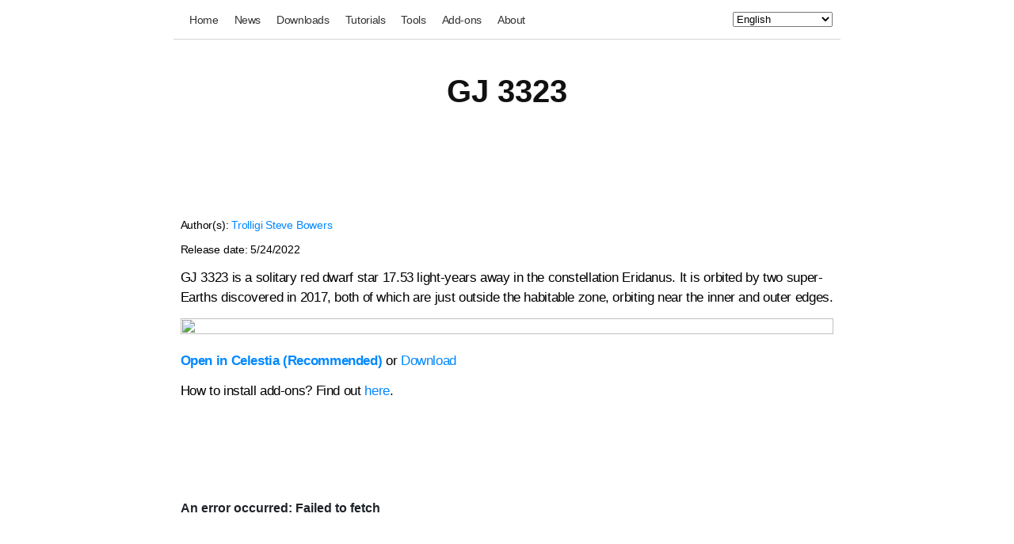

--- FILE ---
content_type: text/html
request_url: https://celestia.mobi/addon?item=990691C9-9E39-98DE-0FDA-E97437417BDC
body_size: 3394
content:
<!DOCTYPE html>
<html lang="en">
  <head>
    <meta charset="UTF-8"/>
    <meta name="viewport" content="width=device-width, initial-scale=1.0"/>
    <title>GJ 3323</title>
    <meta name="twitter:title" content="GJ 3323"/>
    <meta property="og:title" content="GJ 3323"/>
    <meta name="description" content="GJ 3323 is a solitary red dwarf star 17.53 light-years away in the constellation Eridanus. It is orbited by two super-Earths discovered in 2017, both of which are just outside the habitable zone, orbiting near the inner and outer edges."/>
    <meta name="twitter:description" content="GJ 3323 is a solitary red dwarf star 17.53 light-years away in the constellation Eridanus. It is orbited by two super-Earths discovered in 2017, both of which are just outside the habitable zone, orbiting near the inner and outer edges."/>
    <meta property="og:description" content="GJ 3323 is a solitary red dwarf star 17.53 light-years away in the constellation Eridanus. It is orbited by two super-Earths discovered in 2017, both of which are just outside the habitable zone, orbiting near the inner and outer edges."/>
    <meta name="twitter:image" content="https://celestia.mobi/resources/itemImage.png?item=990691C9-9E39-98DE-0FDA-E97437417BDC"/>
    <meta property="og:image" content="https://celestia.mobi/resources/itemImage.png?item=990691C9-9E39-98DE-0FDA-E97437417BDC"/>
    <meta name="twitter:card" content="summary_large_image"/>
    <meta name="twitter:app:id:iphone" content="1500434829"/>
    <meta name="twitter:app:id:ipad" content="1500434829"/>
    <meta name="twitter:app:id:googleplay" content="space.celestia.mobilecelestia"/>
    <meta name="twitter:app:url:iphone" content="celaddon://item?item=990691C9-9E39-98DE-0FDA-E97437417BDC"/>
    <meta name="twitter:app:url:ipad" content="celaddon://item?item=990691C9-9E39-98DE-0FDA-E97437417BDC"/>
    <meta name="twitter:app:url:googleplay" content="celaddon://item?item=990691C9-9E39-98DE-0FDA-E97437417BDC"/>
    <meta name="twitter:site" content="@LevinLi303"/>
    <meta name="giscus:redirect" content="https://celestia.mobi/addon?item=990691C9-9E39-98DE-0FDA-E97437417BDC"/>
    <link rel="shortcut icon" href="/favicon.ico" type="image/png"/>
    <link rel="stylesheet" href="/css/styles-v15.css" type="text/css"/>
    <style>.ad-container {width:calc(100% - 16px);margin:8px;float:left;display:flex;justify-content:center;align-items:center;position:relative;overflow:hidden;-webkit-user-select:none;-moz-user-select:none;-ms-user-select:none;user-select:none}
.ad-unit { width: 320px; height: 100px; }
@media(min-width: 500px) { .ad-unit { width: 468px; height: 60px; } }
@media(min-width: 800px) { .ad-unit { width: 728px; height: 90px; } }</style>
    <script>document.addEventListener('DOMContentLoaded',function() {
    if (window.matchMedia) {
        if (window.matchMedia('(prefers-color-scheme: dark)').matches) {
            window.document.body.classList.add('theme-dark');
        }
        window.matchMedia('(prefers-color-scheme: dark)').addEventListener('change', event => {
            if (event.matches) {
                window.document.body.classList.add('theme-dark');
            } else {
                window.document.body.classList.remove('theme-dark');
            }
        })
    }
});function toggleHamburgerMenu() {
    let navUL = document.getElementById("nav-ul");
    navUL.classList.toggle("show");
}</script>
    <script>document.addEventListener('DOMContentLoaded',function() {
    let languageSelect = document.getElementById("language-select");
    if (!languageSelect) return;
    languageSelect.addEventListener('change', function() {
        let language = languageSelect.options[languageSelect.selectedIndex].value;
        let url = new URL(window.location.href);
        url.searchParams.set('lang', language);
        window.location.href = url.href;
    });
});</script>
    <script src="https://pagead2.googlesyndication.com/pagead/js/adsbygoogle.js?client=ca-pub-7586439963648786" async crossorigin="anonymous"></script>
  </head>
  <body class="neutral">
    <main id="main" class="main">
      <section class="section-header">
        <div class="section-content">
          <div class="row">
            <div class="column large-centered large-10 small-12 text-center">
              <nav>
                <button class="hamburger-button" id="hamburger-button" onclick="toggleHamburgerMenu()"><svg class="tinted-svg" viewbox="0 0 24 24">
  <rect width="20" height="2" y="4" x="2"></rect>
  <rect y="10" width="20" height="2" x="2"></rect>
  <rect y="16" width="20" height="2" x="2"></rect>
</svg></button>
                <ul class="nav-ul" id="nav-ul">
                  <li>
                    <a href="/?lang=en" rel="noopener">Home</a>
                  </li>
                  <li>
                    <a href="/news?lang=en" rel="noopener">News</a>
                  </li>
                  <li>
                    <a href="/download?lang=en" rel="noopener">Downloads</a>
                  </li>
                  <li>
                    <a href="/tutorials?lang=en" rel="noopener">Tutorials</a>
                  </li>
                  <li>
                    <a href="/tools?lang=en" rel="noopener">Tools</a>
                  </li>
                  <li>
                    <a href="/resources/categories?lang=en" rel="noopener">Add-ons</a>
                  </li>
                  <li>
                    <a href="/about?lang=en" rel="noopener">About</a>
                  </li>
                </ul>
                <select id="language-select">
                  <option value="bg">Български</option>
                  <option value="de">Deutsch</option>
                  <option value="en" selected>English</option>
                  <option value="pt_BR">Português (Brasil)</option>
                  <option value="ru">Русский</option>
                  <option value="zh_CN">简体中文</option>
                </select>
              </nav>
              <div class="divider"></div>
            </div>
          </div>
        </div>
      </section>
      <article>
        <section class="section">
          <div class="section-content">
            <div class="row">
              <div class="column large-centered large-10 small-12">
                <h2 class="text-center" style="margin-bottom:0.9em">GJ 3323</h2>
                <p style="width:100%;justify-content:center;display:flex;margin-top:.8em">
                  <ins class="adsbygoogle ad-unit" style="display:block" data-ad-format="horizontal" data-ad-client="ca-pub-7586439963648786" data-ad-slot="5122997684"></ins>
                  <script>(adsbygoogle = window.adsbygoogle || []).push({});</script>
                </p>
                <p class="typography-body-reduced">Author(s): <a class="typography-body-reduced" href="/resources/itemsByAuthor?author=Trolligi">Trolligi</a> <a class="typography-body-reduced" href="/resources/itemsByAuthor?author=Steve%20Bowers">Steve Bowers</a></p>
                <p class="typography-body-reduced">Release date: <script>let date1 = new Date(1653408000000);document.write(date1.toLocaleDateString());</script></p>
                <p>GJ 3323 is a solitary red dwarf star 17.53 light-years away in the constellation Eridanus. It is orbited by two super-Earths discovered in 2017, both of which are just outside the habitable zone, orbiting near the inner and outer edges.</p>
                <p>
                  <img class="full-width-image" src="https://cvws.icloud-content.com/B/AW9tvEr2c7OSXbVov-zkbsf9x6vd/image.png?o=Ah8wes-yZwvZYqmC3oZ654nFXoWhq3tdOLZfsobiIZG_WK4MahxnHzo0XkJzPoT2cJae837V-tsGaI8FeWP3inE&v=1&x=3&a=[base64]&e=1768899817&fl=&r=37ae6a05-4f0b-4ead-8ef5-e98cbdc19135-1&k=_&ckc=iCloud.space.celestia.Celestia&ckz=_defaultZone&p=43&s=93cUMM1G_EZ_iPMbcwt9FIGibts"/>
                </p>
                <p style="margin-top:.8em"><a href="celaddon://item?item=990691C9-9E39-98DE-0FDA-E97437417BDC"><strong>Open in Celestia (Recommended)</strong></a> or <a href="https://cvws.icloud-content.com/B/AU9mNGlaV5HhwHd-erQfKsLmbcdr/addon.zip?o=AljW4po2vhUA_CuhP1L7r8BW0ugkKKFbgEwYCL03mhBx03AC7kP9LI8GxfvZTNGe5WE4vG7tPuZdC3jF32SEpA8&v=1&x=3&a=[base64]&e=1768899817&fl=&r=37ae6a05-4f0b-4ead-8ef5-e98cbdc19135-1&k=_&ckc=iCloud.space.celestia.Celestia&ckz=_defaultZone&p=43&s=syzJ_fBtKbOyS7YiXb9kxlaEo_8">Download</a></p>
                <p>How to install add-ons? Find out <a href="/resources/guide?guide=D1A96BFA-00BB-0089-F361-10DD886C8A4F">here</a>.</p>
                <p style="width:100%;justify-content:center;display:flex;margin-top:.8em">
                  <ins class="adsbygoogle ad-unit" style="display:block" data-ad-format="horizontal" data-ad-client="ca-pub-7586439963648786" data-ad-slot="9794730002"></ins>
                  <script>(adsbygoogle = window.adsbygoogle || []).push({});</script>
                </p>
                <p style="margin-top:1.2em"></p>
                <script src="/js/giscus-v2.js" data-repo="celestiamobile/comments" data-repo-id="R_kgDOJKrhLA" data-category="General" data-category-id="DIC_kwDOJKrhLM4CU_9i" data-mapping="specific" data-term="990691C9-9E39-98DE-0FDA-E97437417BDC" data-strict="0" data-reactions-enabled="1" data-emit-metadata="0" data-input-position="bottom" data-theme="https://celestia.mobi/css/giscus/auto.css" data-lang="en" data-loading="lazy" crossorigin="anonymous" async></script>
              </div>
            </div>
          </div>
        </section>
      </article>
    </main>
    <footer id="footer" class="footer">
      <div class="footer-content">
        <div class="row">
          <div class="column large-centered large-10 small-12">
            <section class="footer-mini">
              <div class="footer-mini-legal">
                <div class="footer-mini-legal-copyright">© 2001 -
                  <script>document.write(new Date().getFullYear());</script>, Celestia Development Team.
                </div>
              </div>
            </section>
          </div>
        </div>
      </div>
    </footer>
  </body>
</html>

--- FILE ---
content_type: text/html; charset=utf-8
request_url: https://www.google.com/recaptcha/api2/aframe
body_size: 268
content:
<!DOCTYPE HTML><html><head><meta http-equiv="content-type" content="text/html; charset=UTF-8"></head><body><script nonce="yMjbQZmJGQCiNb4BbnFUVA">/** Anti-fraud and anti-abuse applications only. See google.com/recaptcha */ try{var clients={'sodar':'https://pagead2.googlesyndication.com/pagead/sodar?'};window.addEventListener("message",function(a){try{if(a.source===window.parent){var b=JSON.parse(a.data);var c=clients[b['id']];if(c){var d=document.createElement('img');d.src=c+b['params']+'&rc='+(localStorage.getItem("rc::a")?sessionStorage.getItem("rc::b"):"");window.document.body.appendChild(d);sessionStorage.setItem("rc::e",parseInt(sessionStorage.getItem("rc::e")||0)+1);localStorage.setItem("rc::h",'1768896219627');}}}catch(b){}});window.parent.postMessage("_grecaptcha_ready", "*");}catch(b){}</script></body></html>

--- FILE ---
content_type: text/css; charset=utf-8
request_url: https://celestia.mobi/css/giscus/auto.css
body_size: 1620
content:
/*! MIT License
 * Copyright (c) 2018 GitHub Inc.
 * https://github.com/primer/primitives/blob/main/LICENSE
 */main{--color-prettylights-syntax-comment:#6e7781;--color-prettylights-syntax-constant:#0550ae;--color-prettylights-syntax-entity:#8250df;--color-prettylights-syntax-storage-modifier-import:#24292f;--color-prettylights-syntax-entity-tag:#116329;--color-prettylights-syntax-keyword:#cf222e;--color-prettylights-syntax-string:#0a3069;--color-prettylights-syntax-variable:#953800;--color-prettylights-syntax-brackethighlighter-unmatched:#82071e;--color-prettylights-syntax-invalid-illegal-text:#f6f8fa;--color-prettylights-syntax-invalid-illegal-bg:#82071e;--color-prettylights-syntax-carriage-return-text:#f6f8fa;--color-prettylights-syntax-carriage-return-bg:#cf222e;--color-prettylights-syntax-string-regexp:#116329;--color-prettylights-syntax-markup-list:#3b2300;--color-prettylights-syntax-markup-heading:#0550ae;--color-prettylights-syntax-markup-italic:#24292f;--color-prettylights-syntax-markup-bold:#24292f;--color-prettylights-syntax-markup-deleted-text:#82071e;--color-prettylights-syntax-markup-deleted-bg:#ffebe9;--color-prettylights-syntax-markup-inserted-text:#116329;--color-prettylights-syntax-markup-inserted-bg:#dafbe1;--color-prettylights-syntax-markup-changed-text:#953800;--color-prettylights-syntax-markup-changed-bg:#ffd8b5;--color-prettylights-syntax-markup-ignored-text:#eaeef2;--color-prettylights-syntax-markup-ignored-bg:#0550ae;--color-prettylights-syntax-meta-diff-range:#8250df;--color-prettylights-syntax-brackethighlighter-angle:#57606a;--color-prettylights-syntax-sublimelinter-gutter-mark:#8c959f;--color-prettylights-syntax-constant-other-reference-link:#0a3069;--color-btn-text:#24292f;--color-btn-bg:#f6f8fa;--color-btn-border:#1f232826;--color-btn-shadow:0 1px 0 #1f23280a;--color-btn-inset-shadow:inset 0 1px 0 #ffffff40;--color-btn-hover-bg:#f3f4f6;--color-btn-hover-border:#1f232826;--color-btn-active-bg:#ebecf0;--color-btn-active-border:#1f232826;--color-btn-selected-bg:#eeeff2;--color-btn-primary-text:#fff;--color-btn-primary-bg:#1f883d;--color-btn-primary-border:#1f232826;--color-btn-primary-shadow:0 1px 0 #1f23281a;--color-btn-primary-inset-shadow:inset 0 1px 0 #ffffff08;--color-btn-primary-hover-bg:#1a7f37;--color-btn-primary-hover-border:#1f232826;--color-btn-primary-selected-bg:#187733;--color-btn-primary-selected-shadow:inset 0 1px 0 #002d1133;--color-btn-primary-disabled-text:#fffc;--color-btn-primary-disabled-bg:#94d3a2;--color-btn-primary-disabled-border:#1f232826;--color-action-list-item-default-hover-bg:#d0d7de52;--color-segmented-control-bg:#eaeef2;--color-segmented-control-button-bg:#fff;--color-segmented-control-button-selected-border:#8c959f;--color-fg-default:#1f2328;--color-fg-muted:#656d76;--color-fg-subtle:#6e7781;--color-canvas-default:#fff;--color-canvas-overlay:#fff;--color-canvas-inset:#f6f8fa;--color-canvas-subtle:#f6f8fa;--color-border-default:#d0d7de;--color-border-muted:#d8dee4;--color-neutral-muted:#afb8c133;--color-accent-fg:#0969da;--color-accent-emphasis:#0969da;--color-accent-muted:#54aeff66;--color-accent-subtle:#ddf4ff;--color-success-fg:#1a7f37;--color-attention-fg:#9a6700;--color-attention-muted:#d4a72c66;--color-attention-subtle:#fff8c5;--color-danger-fg:#d1242f;--color-danger-muted:#ff818266;--color-danger-subtle:#ffebe9;--color-primer-shadow-inset:inset 0 1px 0 #d0d7de33;--color-scale-gray-1:#eaeef2;--color-scale-blue-1:#b6e3ff;

  /*! Extensions from @primer/css/alerts/flash.scss */--color-social-reaction-bg-hover:var(--color-scale-gray-1);--color-social-reaction-bg-reacted-hover:var(--color-scale-blue-1)}main .pagination-loader-container{background-image:url(https://github.com/images/modules/pulls/progressive-disclosure-line.svg)}main .gsc-loading-image{background-image:url(https://github.githubassets.com/images/mona-loading-default.gif)}

/*! Dark mode */@media (prefers-color-scheme:dark){
  /*! MIT License
   * Copyright (c) 2018 GitHub Inc.
   * https://github.com/primer/primitives/blob/main/LICENSE
   */main{--color-prettylights-syntax-comment:#8b949e;--color-prettylights-syntax-constant:#79c0ff;--color-prettylights-syntax-entity:#d2a8ff;--color-prettylights-syntax-storage-modifier-import:#c9d1d9;--color-prettylights-syntax-entity-tag:#7ee787;--color-prettylights-syntax-keyword:#ff7b72;--color-prettylights-syntax-string:#a5d6ff;--color-prettylights-syntax-variable:#ffa657;--color-prettylights-syntax-brackethighlighter-unmatched:#f85149;--color-prettylights-syntax-invalid-illegal-text:#f0f6fc;--color-prettylights-syntax-invalid-illegal-bg:#8e1519;--color-prettylights-syntax-carriage-return-text:#f0f6fc;--color-prettylights-syntax-carriage-return-bg:#b62324;--color-prettylights-syntax-string-regexp:#7ee787;--color-prettylights-syntax-markup-list:#f2cc60;--color-prettylights-syntax-markup-heading:#1f6feb;--color-prettylights-syntax-markup-italic:#c9d1d9;--color-prettylights-syntax-markup-bold:#c9d1d9;--color-prettylights-syntax-markup-deleted-text:#ffdcd7;--color-prettylights-syntax-markup-deleted-bg:#67060c;--color-prettylights-syntax-markup-inserted-text:#aff5b4;--color-prettylights-syntax-markup-inserted-bg:#033a16;--color-prettylights-syntax-markup-changed-text:#ffdfb6;--color-prettylights-syntax-markup-changed-bg:#5a1e02;--color-prettylights-syntax-markup-ignored-text:#c9d1d9;--color-prettylights-syntax-markup-ignored-bg:#1158c7;--color-prettylights-syntax-meta-diff-range:#d2a8ff;--color-prettylights-syntax-brackethighlighter-angle:#8b949e;--color-prettylights-syntax-sublimelinter-gutter-mark:#484f58;--color-prettylights-syntax-constant-other-reference-link:#a5d6ff;--color-btn-text:#c9d1d9;--color-btn-bg:#21262d;--color-btn-border:#f0f6fc1a;--color-btn-shadow:0 0 #0000;--color-btn-inset-shadow:0 0 #0000;--color-btn-hover-bg:#30363d;--color-btn-hover-border:#8b949e;--color-btn-active-bg:#282e33;--color-btn-active-border:#6e7681;--color-btn-selected-bg:#161b22;--color-btn-primary-text:#fff;--color-btn-primary-bg:#238636;--color-btn-primary-border:#f0f6fc1a;--color-btn-primary-shadow:0 0 #0000;--color-btn-primary-inset-shadow:0 0 #0000;--color-btn-primary-hover-bg:#2ea043;--color-btn-primary-hover-border:#f0f6fc1a;--color-btn-primary-selected-bg:#238636;--color-btn-primary-selected-shadow:0 0 #0000;--color-btn-primary-disabled-text:#ffffff80;--color-btn-primary-disabled-bg:#23863699;--color-btn-primary-disabled-border:#f0f6fc1a;--color-action-list-item-default-hover-bg:#b1bac41f;--color-segmented-control-bg:#6e76811a;--color-segmented-control-button-bg:#0d1117;--color-segmented-control-button-selected-border:#6e7681;--color-fg-default:#e6edf3;--color-fg-muted:#7d8590;--color-fg-subtle:#6e7681;--color-canvas-default:#0d1117;--color-canvas-overlay:#161b22;--color-canvas-inset:#010409;--color-canvas-subtle:#161b22;--color-border-default:#30363d;--color-border-muted:#21262d;--color-neutral-muted:#6e768166;--color-accent-fg:#2f81f7;--color-accent-emphasis:#1f6feb;--color-accent-muted:#388bfd66;--color-accent-subtle:#388bfd1a;--color-success-fg:#3fb950;--color-attention-fg:#d29922;--color-attention-muted:#bb800966;--color-attention-subtle:#bb800926;--color-danger-fg:#f85149;--color-danger-muted:#f8514966;--color-danger-subtle:#f851491a;--color-primer-shadow-inset:0 0 #0000;--color-scale-gray-7:#21262d;--color-scale-blue-8:#0c2d6b;

    /*! Extensions from @primer/css/alerts/flash.scss */--color-social-reaction-bg-hover:var(--color-scale-gray-7);--color-social-reaction-bg-reacted-hover:var(--color-scale-blue-8)}main .pagination-loader-container{background-image:url(https://github.com/images/modules/pulls/progressive-disclosure-line-dark.svg)}main .gsc-loading-image{background-image:url(https://github.githubassets.com/images/mona-loading-dark.gif)}}

--- FILE ---
content_type: application/javascript
request_url: https://celestia.mobi/js/giscus-v2.js
body_size: 1549
content:
(function(){function h(a){return'[giscus] An error occurred. Error message: "'.concat(a,'".')}function l(a,g){void 0===g&&(g=!1);g=g?"meta[property='og:".concat(a,"'],"):"";return(a=document.querySelector(g+"meta[name='".concat(a,"']")))?a.content:""}function p(){delete c.session;var a="".concat(k,"/widget?").concat(new URLSearchParams(c));e.src=a}var m=document.currentScript,k="https://giscus.app",b=new URL(location.href),d=b.searchParams.get("giscus")||"",n=localStorage.getItem("giscus-session");
b.searchParams.delete("giscus");b.hash="";var f=b.toString();var canonicalLinkAttr = document.querySelector("link[rel='canonical']");if(canonicalLinkAttr != null)f=(new URL(canonicalLinkAttr.getAttribute("href"))).toString();var redirectLinkAttr = document.querySelector("meta[name='giscus:redirect']");if(redirectLinkAttr != null)f=(new URL(redirectLinkAttr.getAttribute("content"))).toString();if(d)localStorage.setItem("giscus-session",JSON.stringify(d)),history.replaceState(void 0,document.title,f);else if(n)try{d=JSON.parse(n)}catch(a){localStorage.removeItem("giscus-session"),console.warn("".concat(h(null===a||void 0===a?void 0:a.message)," Session has been cleared."))}b=m.dataset;var c={};c.origin=f;c.session=d;c.theme=b.theme;c.reactionsEnabled=b.reactionsEnabled||"1";c.emitMetadata=b.emitMetadata||"0";c.inputPosition=b.inputPosition||
"bottom";c.repo=b.repo;c.repoId=b.repoId;c.category=b.category||"";c.categoryId=b.categoryId;c.strict=b.strict||"0";c.description=l("description",!0);c.backLink=l("giscus:backlink")||f;switch(b.mapping){case "url":c.term=f;break;case "title":c.term=document.title;break;case "og:title":c.term=l("title",!0);break;case "specific":c.term=b.term;break;case "number":c.number=b.term;break;default:c.term=2>location.pathname.length?"index":location.pathname.substring(1).replace(/\.\w+$/,"")}var q=(d=document.querySelector(".giscus"))&&
d.id;q&&(c.origin="".concat(f,"#").concat(q));f=b.lang?"/".concat(b.lang):"";f="".concat(k).concat(f,"/widget?").concat(new URLSearchParams(c));b="lazy"===b.loading?"lazy":void 0;var e=document.createElement("iframe");Object.entries({class:"giscus-frame giscus-frame--loading",title:"Comments",scrolling:"no",allow:"clipboard-write",src:f,loading:b}).forEach(function(a){var g=a[0];return(a=a[1])&&e.setAttribute(g,a)});e.style.opacity="0";e.addEventListener("load",function(){e.style.removeProperty("opacity");
e.classList.remove("giscus-frame--loading")});b=document.getElementById("giscus-css")||document.createElement("link");b.id="giscus-css";b.rel="stylesheet";b.href="".concat(k,"/default.css");document.head.prepend(b);if(d){for(;d.firstChild;)d.firstChild.remove();d.appendChild(e)}else d=document.createElement("div"),d.setAttribute("class","giscus"),d.appendChild(e),m.insertAdjacentElement("afterend",d);window.addEventListener("message",function(a){a.origin===k&&(a=a.data,"object"===typeof a&&a.giscus&&
(a.giscus.resizeHeight&&(e.style.height="".concat(a.giscus.resizeHeight,"px")),a.giscus.signOut?(localStorage.removeItem("giscus-session"),console.log("[giscus] User has logged out. Session has been cleared."),p()):a.giscus.error&&(a=a.giscus.error,a.includes("Bad credentials")||a.includes("Invalid state value")||a.includes("State has expired")?null!==localStorage.getItem("giscus-session")?(localStorage.removeItem("giscus-session"),console.warn("".concat(h(a)," Session has been cleared.")),p()):n||
console.error("".concat(h(a)," No session is stored initially. ").concat("Please consider reporting this error at https://github.com/giscus/giscus/issues/new.")):a.includes("Discussion not found")?console.warn("[giscus] ".concat(a,". A new discussion will be created if a comment/reaction is submitted.")):a.includes("API rate limit exceeded")?console.warn(h(a)):console.error("".concat(h(a)," ").concat("Please consider reporting this error at https://github.com/giscus/giscus/issues/new.")))))})})();
